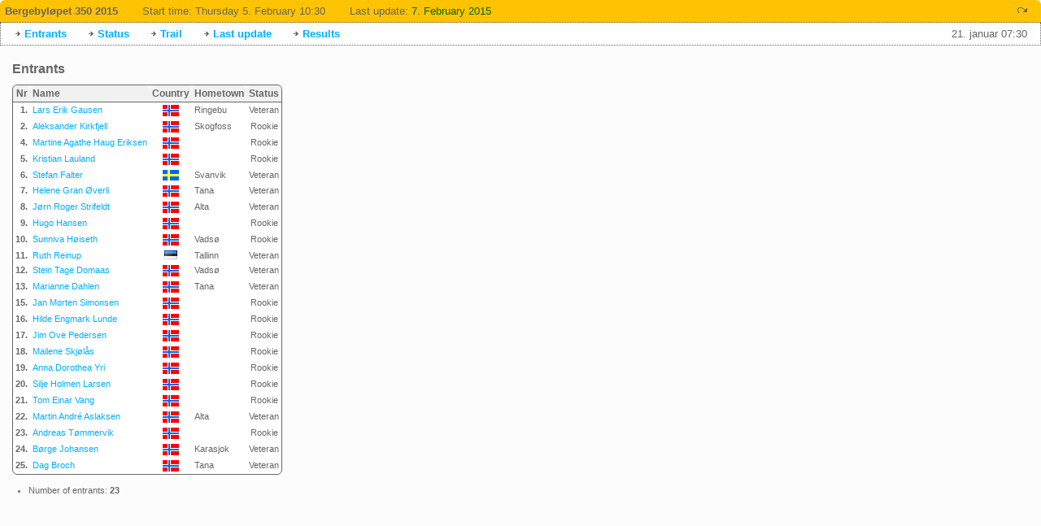

--- FILE ---
content_type: text/html;charset=utf-8
request_url: http://n70.autoweb.no/race/results/entrants.jsp?rid=24&lang=en
body_size: 1739
content:
<!DOCTYPE HTML PUBLIC "-//W3C//DTD HTML 4.0 Transitional//EN">


<html>
<head>
<title>Entrants</title>
<meta HTTP-EQUIV="Content-Type" CONTENT="text/html; charset=UTF-8">
<link rel="stylesheet" type="text/css" href="res/rs.css">
<link rel="stylesheet" type="text/css" href="/res/css/jquery-ui-1.8.16.custom.css">
<script type="text/javascript" src="/res/js/jquery-1.6.3.min.js"></script>
<script type="text/javascript" src="/res/js/jquery-ui-1.8.16.min.js"></script>
<script type="text/javascript" src="/res/js/jquery-ui-i18n.min.js"></script>
</head>
<body>

<div id="rshead">
  <div style="float: right; margin-right: 10px"><img src="img/reload.gif" alt="Reload"
       onclick="location.reload();" title="Refresh" /></div>
  <div style="float: left; margin-right: 30px; white-space: nowrap">
    <span style="font-weight:bold;">Bergebyløpet 350 2015</span>
  </div>
  <div style="float: left; margin-right: 30px; white-space: nowrap">
    <span class="label">Start time:</span>
    <span class="start">Thursday 5. February 10:30</span>
  </div>
  <div style="float: left; margin-right: 10px; white-space: nowrap">
    <span class="label">Last update:</span>
    <span class="updated">7. February 2015</span>
  </div>
  <div style="clear: both"></div>
</div>
<div id="rshead2">
  <div style="float: right; margin-right: 10px">
    21. januar 07:30
  </div>
  <div id="rsmenu">
      <a href="entrants.jsp?rid=24&amp;lang=en">Entrants</a>
    <a href="status.jsp?rid=24&amp;lang=en">Status</a>
    <a href="race.jsp?rid=24&amp;lang=en">Trail</a>
    <a href="updates.jsp?rid=24&amp;lang=en">Last update</a>
    <a href="results.jsp?rid=24&amp;lang=en">Results</a>
  </div>
</div>


<div style="padding:15px; clear:both">



<h1>Entrants</h1>
<table border="0" cellpadding="3" cellspacing="0" style="background: #fff; border: 1px solid #666; border-radius: 6px;">
<colgroup><col>
<col>
<col>
<col>
<col>
</colgroup>
<tr><th bgcolor="#f1f1f1" style="border-bottom: 1px solid #666;border-top-left-radius: 6px; border-top-right-radius: 6px;">Nr</th>
<th bgcolor="#f1f1f1" style="border-bottom: 1px solid #666;border-top-left-radius: 6px; border-top-right-radius: 6px;" align="left">Name</th>
<th bgcolor="#f1f1f1" style="border-bottom: 1px solid #666;border-top-left-radius: 6px; border-top-right-radius: 6px;">Country</th>
<th bgcolor="#f1f1f1" style="border-bottom: 1px solid #666;border-top-left-radius: 6px; border-top-right-radius: 6px;" align="left">Hometown</th>
<th bgcolor="#f1f1f1" style="border-bottom: 1px solid #666;border-top-left-radius: 6px; border-top-right-radius: 6px;">Status</th>
</tr>
<tr><td valign="top" align="right"><b>1.</b></td>
<td valign="top"><a href="musher.jsp?rid=24&entr.id=620">Lars Erik Gausen</a></td>
<td valign="top" align="center"><img src="/img/flag/NOR.gif" alt="Norway"></td>
<td valign="top">Ringebu</td>
<td align="center" valign="top">Veteran</td>
</tr>
<tr><td valign="top" align="right"><b>2.</b></td>
<td valign="top"><a href="musher.jsp?rid=24&entr.id=621">Aleksander Kirkfjell</a></td>
<td valign="top" align="center"><img src="/img/flag/NOR.gif" alt="Norway"></td>
<td valign="top">Skogfoss</td>
<td align="center" valign="top">Rookie</td>
</tr>
<tr><td valign="top" align="right"><b>4.</b></td>
<td valign="top"><a href="musher.jsp?rid=24&entr.id=623">Martine Agathe Haug Eriksen </a></td>
<td valign="top" align="center"><img src="/img/flag/NOR.gif" alt="Norway"></td>
<td valign="top">&nbsp;</td>
<td align="center" valign="top">Rookie</td>
</tr>
<tr><td valign="top" align="right"><b>5.</b></td>
<td valign="top"><a href="musher.jsp?rid=24&entr.id=624">Kristian Lauland</a></td>
<td valign="top" align="center"><img src="/img/flag/NOR.gif" alt="Norway"></td>
<td valign="top">&nbsp;</td>
<td align="center" valign="top">Rookie</td>
</tr>
<tr><td valign="top" align="right"><b>6.</b></td>
<td valign="top"><a href="musher.jsp?rid=24&entr.id=625">Stefan Falter</a></td>
<td valign="top" align="center"><img src="/img/flag/SWE.gif" alt="Sweden"></td>
<td valign="top">Svanvik</td>
<td align="center" valign="top">Veteran</td>
</tr>
<tr><td valign="top" align="right"><b>7.</b></td>
<td valign="top"><a href="musher.jsp?rid=24&entr.id=626">Helene Gran Øverli</a></td>
<td valign="top" align="center"><img src="/img/flag/NOR.gif" alt="Norway"></td>
<td valign="top">Tana</td>
<td align="center" valign="top">Veteran</td>
</tr>
<tr><td valign="top" align="right"><b>8.</b></td>
<td valign="top"><a href="musher.jsp?rid=24&entr.id=627">Jørn Roger Strifeldt</a></td>
<td valign="top" align="center"><img src="/img/flag/NOR.gif" alt="Norway"></td>
<td valign="top">Alta</td>
<td align="center" valign="top">Veteran</td>
</tr>
<tr><td valign="top" align="right"><b>9.</b></td>
<td valign="top"><a href="musher.jsp?rid=24&entr.id=629">Hugo Hansen</a></td>
<td valign="top" align="center"><img src="/img/flag/NOR.gif" alt="Norway"></td>
<td valign="top">&nbsp;</td>
<td align="center" valign="top">Rookie</td>
</tr>
<tr><td valign="top" align="right"><b>10.</b></td>
<td valign="top"><a href="musher.jsp?rid=24&entr.id=630">Sunniva Høiseth</a></td>
<td valign="top" align="center"><img src="/img/flag/NOR.gif" alt="Norway"></td>
<td valign="top">Vadsø</td>
<td align="center" valign="top">Rookie</td>
</tr>
<tr><td valign="top" align="right"><b>11.</b></td>
<td valign="top"><a href="musher.jsp?rid=24&entr.id=632">Ruth Reinup</a></td>
<td valign="top" align="center"><img src="/img/flag/EST.gif" alt="Estonia"></td>
<td valign="top">Tallinn</td>
<td align="center" valign="top">Veteran</td>
</tr>
<tr><td valign="top" align="right"><b>12.</b></td>
<td valign="top"><a href="musher.jsp?rid=24&entr.id=631">Stein Tage Domaas</a></td>
<td valign="top" align="center"><img src="/img/flag/NOR.gif" alt="Norway"></td>
<td valign="top">Vadsø</td>
<td align="center" valign="top">Veteran</td>
</tr>
<tr><td valign="top" align="right"><b>13.</b></td>
<td valign="top"><a href="musher.jsp?rid=24&entr.id=633">Marianne Dahlen</a></td>
<td valign="top" align="center"><img src="/img/flag/NOR.gif" alt="Norway"></td>
<td valign="top">Tana</td>
<td align="center" valign="top">Veteran</td>
</tr>
<tr><td valign="top" align="right"><b>15.</b></td>
<td valign="top"><a href="musher.jsp?rid=24&entr.id=635">Jan Morten Simonsen</a></td>
<td valign="top" align="center"><img src="/img/flag/NOR.gif" alt="Norway"></td>
<td valign="top">&nbsp;</td>
<td align="center" valign="top">Rookie</td>
</tr>
<tr><td valign="top" align="right"><b>16.</b></td>
<td valign="top"><a href="musher.jsp?rid=24&entr.id=637">Hilde Engmark Lunde</a></td>
<td valign="top" align="center"><img src="/img/flag/NOR.gif" alt="Norway"></td>
<td valign="top">&nbsp;</td>
<td align="center" valign="top">Rookie</td>
</tr>
<tr><td valign="top" align="right"><b>17.</b></td>
<td valign="top"><a href="musher.jsp?rid=24&entr.id=638">Jim Ove Pedersen</a></td>
<td valign="top" align="center"><img src="/img/flag/NOR.gif" alt="Norway"></td>
<td valign="top">&nbsp;</td>
<td align="center" valign="top">Rookie</td>
</tr>
<tr><td valign="top" align="right"><b>18.</b></td>
<td valign="top"><a href="musher.jsp?rid=24&entr.id=639">Mailene Skjølås</a></td>
<td valign="top" align="center"><img src="/img/flag/NOR.gif" alt="Norway"></td>
<td valign="top">&nbsp;</td>
<td align="center" valign="top">Rookie</td>
</tr>
<tr><td valign="top" align="right"><b>19.</b></td>
<td valign="top"><a href="musher.jsp?rid=24&entr.id=640">Anna Dorothea Yri</a></td>
<td valign="top" align="center"><img src="/img/flag/NOR.gif" alt="Norway"></td>
<td valign="top">&nbsp;</td>
<td align="center" valign="top">Rookie</td>
</tr>
<tr><td valign="top" align="right"><b>20.</b></td>
<td valign="top"><a href="musher.jsp?rid=24&entr.id=641">Silje Holmen Larsen</a></td>
<td valign="top" align="center"><img src="/img/flag/NOR.gif" alt="Norway"></td>
<td valign="top">&nbsp;</td>
<td align="center" valign="top">Rookie</td>
</tr>
<tr><td valign="top" align="right"><b>21.</b></td>
<td valign="top"><a href="musher.jsp?rid=24&entr.id=642">Tom Einar Vang</a></td>
<td valign="top" align="center"><img src="/img/flag/NOR.gif" alt="Norway"></td>
<td valign="top">&nbsp;</td>
<td align="center" valign="top">Rookie</td>
</tr>
<tr><td valign="top" align="right"><b>22.</b></td>
<td valign="top"><a href="musher.jsp?rid=24&entr.id=643">Martin André Aslaksen</a></td>
<td valign="top" align="center"><img src="/img/flag/NOR.gif" alt="Norway"></td>
<td valign="top">Alta</td>
<td align="center" valign="top">Veteran</td>
</tr>
<tr><td valign="top" align="right"><b>23.</b></td>
<td valign="top"><a href="musher.jsp?rid=24&entr.id=644">Andreas Tømmervik</a></td>
<td valign="top" align="center"><img src="/img/flag/NOR.gif" alt="Norway"></td>
<td valign="top">&nbsp;</td>
<td align="center" valign="top">Rookie</td>
</tr>
<tr><td valign="top" align="right"><b>24.</b></td>
<td valign="top"><a href="musher.jsp?rid=24&entr.id=645">Børge Johansen</a></td>
<td valign="top" align="center"><img src="/img/flag/NOR.gif" alt="Norway"></td>
<td valign="top">Karasjok</td>
<td align="center" valign="top">Veteran</td>
</tr>
<tr><td valign="top" align="right"><b>25.</b></td>
<td valign="top"><a href="musher.jsp?rid=24&entr.id=651">Dag Broch</a></td>
<td valign="top" align="center"><img src="/img/flag/NOR.gif" alt="Norway"></td>
<td valign="top">Tana</td>
<td align="center" valign="top">Veteran</td>
</tr>
</table>

<ul>
  <li>Number of entrants:
    <b>23</b></li>
</ul>

<p><br></p>
</div>
</body>
</html>



--- FILE ---
content_type: text/css
request_url: http://n70.autoweb.no/race/results/res/rs.css
body_size: 5077
content:
html, body { margin: 0; padding: 0; }
body { background-color: #FCFCFC; color: #666; font-size: 9pt; font-family: ProximaNovaThin,Arial,Helvetica,sans-serif; }
 
p { font-size: 9pt; font-weight: normal; margin-top: 4px;}

h1 { font-size: 12pt; font-weight: bold; margin-top: 5px; margin-bottom: 10px; }
h2 { font-size: 12pt; font-weight: bold; margin-top: 5px; margin-bottom: 10px; }
h3 { font-size: 11pt; font-weight: bold; margin-top: 5px; margin-bottom: 8px; }
h4 { font-size: 10pt; font-weight: bold; margin-top: 4px; margin-bottom: 6px; }
h5 { font-size: 9pt;  font-weight: bold; margin-top: 4px; margin-bottom: 5px; }
h6 { font-size: 8pt;  font-weight: bold; margin-top: 4px; margin-bottom: 5px; }

a { text-decoration: none; color: #00aeff; }
a:hover { color: #0e8ec9; text-decoration: none; }
a img { border: none }

th { font-size: 9pt; font-weight: bold; }
td { font-size: 8pt; font-weight: normal; }
div { font-size: 10pt; font-family: ProximaNovaThin,Arial,Helvetica,sans-serif; margin: 0; padding: 0; }
ul { margin-left: 0; padding-left: 20px }
li { font-size: 8pt; margin-top: 0; margin-bottom:0 }

/* Spesial klasser */

#rshead { padding: 6px; background-color: #ffc301; color: #666; border-bottom: 1px dotted #666; border-top-left-radius: 6px; border-top-right-radius: 6px; }
#rshead2 { padding: 6px 6px 6px 15px; background-color: #fefefe; color: #666; border-bottom: 1px dotted #666; border-left: 1px dotted #666; border-right: 1px dotted #666; }
#rsmenu a { font-weight: bold; padding-left:14px; margin-right: 20px;
            background:url(../img/arrow.gif) no-repeat 1px 3px; white-space: nowrap }
/* .rsmenuS { font-weight: bold; color: #A00 } */

span.label { color: #666666; }
span.updated { color: #006600; }

td.mtcol { text-align: center; font-weight: bold; border-bottom: 2px solid gray; }
td.mtrow { text-align: left; font-size: 8pt; border-width: 0; }
td.mtbottom { border-top: 2px solid gray; border-bottom: 1px solid gray; }
td.mtleg { border-top: 2px solid gray; border-bottom: 1px solid gray;
           font-size: 6pt; color: black; }
td.mtchpo { border-top: 2px solid gray; border-bottom: 1px solid gray;
            font-size: 8pt; color: black; }
td.mtnotin { background: #EE0; color: black; text-align: center;
             font-size: 8pt; border-bottom: 1px solid #EED; width: 32px; }
td.mtstopped { background: #e50e00; color: #fff; text-align: center;
               font-weight: bold; font-size: 8pt; border-bottom: 1px solid #EED; }
td.mtdisq { background: #888; color: #222; text-align: center;
            font-weight:normal; font-size:9px; border-bottom: 1px solid #EED; }
td.mtin { background: #1bd428; color: white; text-align: center; font-size: 8pt;
          border-bottom: 1px solid #EED; width: 25px; }
td.mtout { background: #00aeff; color: white; text-align: center; font-size: 8pt;
           border-bottom: 1px solid #EED; width: 21px; }
td.mtfine { background: #1bd428; color: white; text-align: center; font-size: 8pt;
            border-bottom: 1px solid #EED; width: 40px; }
td.mtname { font-family:ProximaNovaThin,Arial,Helvetica,sans-serif; font-size: 7pt; }
td.mtdate { text-align: center; font-size: 8pt; }

.mtstart { background: #f1f1f1; color: #666; text-align: center; font-size: 7pt;
           margin: 0px; padding: 2px 5px 2px 5px; }
.mtsnr { font-family: ProximaNovaThin,Arial,Helvetica,sans-serif; font-size: 7pt; text-align: center;
         margin: 0px; padding: 0px 4px 0px 4px; border: 1px solid #999; }

td.racecls { font-size: 11pt }
td.smenu { font-size: 10pt }

.devref { color: #606090; font-size: 9px; text-align: center }

.leg { color: #004422; font-size: 8pt; font-weight: bold;
       background: URL(img/legbg.gif); background-repeat: no-repeat }
.checkpoint { font-size: 12pt; font-weight: bold }
.hdrchpo { text-decoration: underline }

.mrhdr { font-size: 8pt; }
.mrhdr2 { font-size: 8pt; border-bottom: 1px solid #888; }

a.mtpopup { position: relative; z-index: 24; }
a.mtpopup:hover { z-index: 25; text-decoration: none; background-color: #ff0 }
a.mtpopup span { display: none }
a.mtpopup:hover span { display: block; position: absolute; left: 20px;
    width: 280px; font-size: 10px; border: 1px solid #666;
    background-color: #f1f1f1; color: black; text-decoration: none; padding: 5px }

.mplabel { color: #00aeff; font-weight: bold; font-size: 10px }
.mpdata { color: #00aeff; font-size: 10px }
.mpdataEx { color: #804040; font-size: 10px }
.mpnote { color: #808080; font-size: 10px }
.mpentr { color: #666; font-weight: bold; text-decoration: underline; font-size: 11px }
.musherPresBox { border: 1px solid #f4f4f4; padding: 10px; width: 97%; min-height:500px;}

.eclsNB { font-size:8px; color:red; margin-left:5px }

/* New Buttons*/
.k2button {
cursor: pointer;
font-size: 12px;
font: ProximaNovaThin,Arial,Helvetica,sans-serif;
color: #fff;
border: 1px solid #0e8ec9;
background-color: #00aeff;
border-radius: 4px;
width: 120px;
padding: 4px 10px;
}
#mushleft{
display:inline-block;
float:left;
width:50%;
}
#mushright{
display:inline-block;
float:right;
width:50%;
}
